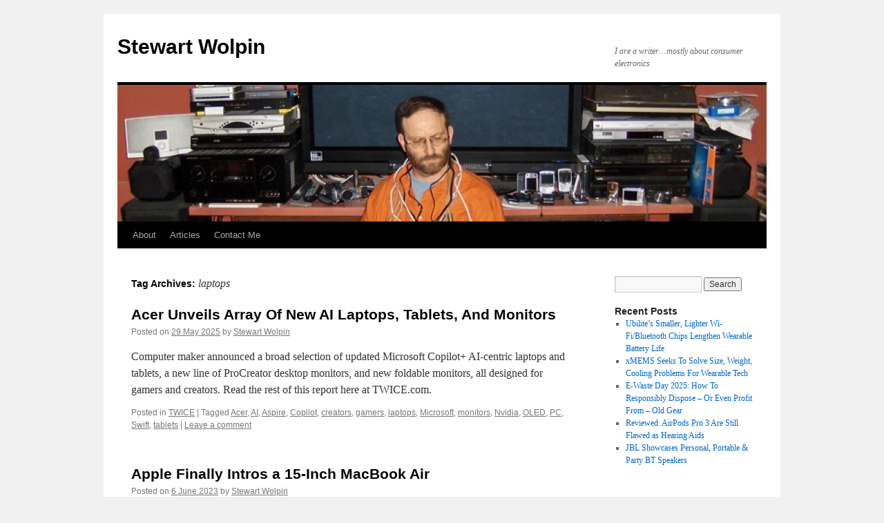

--- FILE ---
content_type: text/html; charset=UTF-8
request_url: https://stewartwolpin.com/tag/laptops/
body_size: 19615
content:
<!DOCTYPE html>
<html lang="en-US">
<head>
<meta charset="UTF-8" />
<title>
laptops | Stewart Wolpin	</title>
<link rel="profile" href="https://gmpg.org/xfn/11" />
<link rel="stylesheet" type="text/css" media="all" href="https://stewartwolpin.com/wp-content/themes/twentyten/style.css?ver=20250415" />
<link rel="pingback" href="https://stewartwolpin.com/xmlrpc.php">
<meta name='robots' content='max-image-preview:large' />
	<style>img:is([sizes="auto" i], [sizes^="auto," i]) { contain-intrinsic-size: 3000px 1500px }</style>
	<link rel="alternate" type="application/rss+xml" title="Stewart Wolpin &raquo; Feed" href="https://stewartwolpin.com/feed/" />
<link rel="alternate" type="application/rss+xml" title="Stewart Wolpin &raquo; Comments Feed" href="https://stewartwolpin.com/comments/feed/" />
<link rel="alternate" type="application/rss+xml" title="Stewart Wolpin &raquo; laptops Tag Feed" href="https://stewartwolpin.com/tag/laptops/feed/" />
<script type="text/javascript">
/* <![CDATA[ */
window._wpemojiSettings = {"baseUrl":"https:\/\/s.w.org\/images\/core\/emoji\/16.0.1\/72x72\/","ext":".png","svgUrl":"https:\/\/s.w.org\/images\/core\/emoji\/16.0.1\/svg\/","svgExt":".svg","source":{"concatemoji":"https:\/\/stewartwolpin.com\/wp-includes\/js\/wp-emoji-release.min.js?ver=6.8.3"}};
/*! This file is auto-generated */
!function(s,n){var o,i,e;function c(e){try{var t={supportTests:e,timestamp:(new Date).valueOf()};sessionStorage.setItem(o,JSON.stringify(t))}catch(e){}}function p(e,t,n){e.clearRect(0,0,e.canvas.width,e.canvas.height),e.fillText(t,0,0);var t=new Uint32Array(e.getImageData(0,0,e.canvas.width,e.canvas.height).data),a=(e.clearRect(0,0,e.canvas.width,e.canvas.height),e.fillText(n,0,0),new Uint32Array(e.getImageData(0,0,e.canvas.width,e.canvas.height).data));return t.every(function(e,t){return e===a[t]})}function u(e,t){e.clearRect(0,0,e.canvas.width,e.canvas.height),e.fillText(t,0,0);for(var n=e.getImageData(16,16,1,1),a=0;a<n.data.length;a++)if(0!==n.data[a])return!1;return!0}function f(e,t,n,a){switch(t){case"flag":return n(e,"\ud83c\udff3\ufe0f\u200d\u26a7\ufe0f","\ud83c\udff3\ufe0f\u200b\u26a7\ufe0f")?!1:!n(e,"\ud83c\udde8\ud83c\uddf6","\ud83c\udde8\u200b\ud83c\uddf6")&&!n(e,"\ud83c\udff4\udb40\udc67\udb40\udc62\udb40\udc65\udb40\udc6e\udb40\udc67\udb40\udc7f","\ud83c\udff4\u200b\udb40\udc67\u200b\udb40\udc62\u200b\udb40\udc65\u200b\udb40\udc6e\u200b\udb40\udc67\u200b\udb40\udc7f");case"emoji":return!a(e,"\ud83e\udedf")}return!1}function g(e,t,n,a){var r="undefined"!=typeof WorkerGlobalScope&&self instanceof WorkerGlobalScope?new OffscreenCanvas(300,150):s.createElement("canvas"),o=r.getContext("2d",{willReadFrequently:!0}),i=(o.textBaseline="top",o.font="600 32px Arial",{});return e.forEach(function(e){i[e]=t(o,e,n,a)}),i}function t(e){var t=s.createElement("script");t.src=e,t.defer=!0,s.head.appendChild(t)}"undefined"!=typeof Promise&&(o="wpEmojiSettingsSupports",i=["flag","emoji"],n.supports={everything:!0,everythingExceptFlag:!0},e=new Promise(function(e){s.addEventListener("DOMContentLoaded",e,{once:!0})}),new Promise(function(t){var n=function(){try{var e=JSON.parse(sessionStorage.getItem(o));if("object"==typeof e&&"number"==typeof e.timestamp&&(new Date).valueOf()<e.timestamp+604800&&"object"==typeof e.supportTests)return e.supportTests}catch(e){}return null}();if(!n){if("undefined"!=typeof Worker&&"undefined"!=typeof OffscreenCanvas&&"undefined"!=typeof URL&&URL.createObjectURL&&"undefined"!=typeof Blob)try{var e="postMessage("+g.toString()+"("+[JSON.stringify(i),f.toString(),p.toString(),u.toString()].join(",")+"));",a=new Blob([e],{type:"text/javascript"}),r=new Worker(URL.createObjectURL(a),{name:"wpTestEmojiSupports"});return void(r.onmessage=function(e){c(n=e.data),r.terminate(),t(n)})}catch(e){}c(n=g(i,f,p,u))}t(n)}).then(function(e){for(var t in e)n.supports[t]=e[t],n.supports.everything=n.supports.everything&&n.supports[t],"flag"!==t&&(n.supports.everythingExceptFlag=n.supports.everythingExceptFlag&&n.supports[t]);n.supports.everythingExceptFlag=n.supports.everythingExceptFlag&&!n.supports.flag,n.DOMReady=!1,n.readyCallback=function(){n.DOMReady=!0}}).then(function(){return e}).then(function(){var e;n.supports.everything||(n.readyCallback(),(e=n.source||{}).concatemoji?t(e.concatemoji):e.wpemoji&&e.twemoji&&(t(e.twemoji),t(e.wpemoji)))}))}((window,document),window._wpemojiSettings);
/* ]]> */
</script>
<style id='wp-emoji-styles-inline-css' type='text/css'>

	img.wp-smiley, img.emoji {
		display: inline !important;
		border: none !important;
		box-shadow: none !important;
		height: 1em !important;
		width: 1em !important;
		margin: 0 0.07em !important;
		vertical-align: -0.1em !important;
		background: none !important;
		padding: 0 !important;
	}
</style>
<link rel='stylesheet' id='wp-block-library-css' href='https://stewartwolpin.com/wp-includes/css/dist/block-library/style.min.css?ver=6.8.3' type='text/css' media='all' />
<style id='wp-block-library-theme-inline-css' type='text/css'>
.wp-block-audio :where(figcaption){color:#555;font-size:13px;text-align:center}.is-dark-theme .wp-block-audio :where(figcaption){color:#ffffffa6}.wp-block-audio{margin:0 0 1em}.wp-block-code{border:1px solid #ccc;border-radius:4px;font-family:Menlo,Consolas,monaco,monospace;padding:.8em 1em}.wp-block-embed :where(figcaption){color:#555;font-size:13px;text-align:center}.is-dark-theme .wp-block-embed :where(figcaption){color:#ffffffa6}.wp-block-embed{margin:0 0 1em}.blocks-gallery-caption{color:#555;font-size:13px;text-align:center}.is-dark-theme .blocks-gallery-caption{color:#ffffffa6}:root :where(.wp-block-image figcaption){color:#555;font-size:13px;text-align:center}.is-dark-theme :root :where(.wp-block-image figcaption){color:#ffffffa6}.wp-block-image{margin:0 0 1em}.wp-block-pullquote{border-bottom:4px solid;border-top:4px solid;color:currentColor;margin-bottom:1.75em}.wp-block-pullquote cite,.wp-block-pullquote footer,.wp-block-pullquote__citation{color:currentColor;font-size:.8125em;font-style:normal;text-transform:uppercase}.wp-block-quote{border-left:.25em solid;margin:0 0 1.75em;padding-left:1em}.wp-block-quote cite,.wp-block-quote footer{color:currentColor;font-size:.8125em;font-style:normal;position:relative}.wp-block-quote:where(.has-text-align-right){border-left:none;border-right:.25em solid;padding-left:0;padding-right:1em}.wp-block-quote:where(.has-text-align-center){border:none;padding-left:0}.wp-block-quote.is-large,.wp-block-quote.is-style-large,.wp-block-quote:where(.is-style-plain){border:none}.wp-block-search .wp-block-search__label{font-weight:700}.wp-block-search__button{border:1px solid #ccc;padding:.375em .625em}:where(.wp-block-group.has-background){padding:1.25em 2.375em}.wp-block-separator.has-css-opacity{opacity:.4}.wp-block-separator{border:none;border-bottom:2px solid;margin-left:auto;margin-right:auto}.wp-block-separator.has-alpha-channel-opacity{opacity:1}.wp-block-separator:not(.is-style-wide):not(.is-style-dots){width:100px}.wp-block-separator.has-background:not(.is-style-dots){border-bottom:none;height:1px}.wp-block-separator.has-background:not(.is-style-wide):not(.is-style-dots){height:2px}.wp-block-table{margin:0 0 1em}.wp-block-table td,.wp-block-table th{word-break:normal}.wp-block-table :where(figcaption){color:#555;font-size:13px;text-align:center}.is-dark-theme .wp-block-table :where(figcaption){color:#ffffffa6}.wp-block-video :where(figcaption){color:#555;font-size:13px;text-align:center}.is-dark-theme .wp-block-video :where(figcaption){color:#ffffffa6}.wp-block-video{margin:0 0 1em}:root :where(.wp-block-template-part.has-background){margin-bottom:0;margin-top:0;padding:1.25em 2.375em}
</style>
<style id='classic-theme-styles-inline-css' type='text/css'>
/*! This file is auto-generated */
.wp-block-button__link{color:#fff;background-color:#32373c;border-radius:9999px;box-shadow:none;text-decoration:none;padding:calc(.667em + 2px) calc(1.333em + 2px);font-size:1.125em}.wp-block-file__button{background:#32373c;color:#fff;text-decoration:none}
</style>
<link rel='stylesheet' id='quads-style-css-css' href='https://stewartwolpin.com/wp-content/plugins/quick-adsense-reloaded/includes/gutenberg/dist/blocks.style.build.css?ver=2.0.98.1' type='text/css' media='all' />
<style id='global-styles-inline-css' type='text/css'>
:root{--wp--preset--aspect-ratio--square: 1;--wp--preset--aspect-ratio--4-3: 4/3;--wp--preset--aspect-ratio--3-4: 3/4;--wp--preset--aspect-ratio--3-2: 3/2;--wp--preset--aspect-ratio--2-3: 2/3;--wp--preset--aspect-ratio--16-9: 16/9;--wp--preset--aspect-ratio--9-16: 9/16;--wp--preset--color--black: #000;--wp--preset--color--cyan-bluish-gray: #abb8c3;--wp--preset--color--white: #fff;--wp--preset--color--pale-pink: #f78da7;--wp--preset--color--vivid-red: #cf2e2e;--wp--preset--color--luminous-vivid-orange: #ff6900;--wp--preset--color--luminous-vivid-amber: #fcb900;--wp--preset--color--light-green-cyan: #7bdcb5;--wp--preset--color--vivid-green-cyan: #00d084;--wp--preset--color--pale-cyan-blue: #8ed1fc;--wp--preset--color--vivid-cyan-blue: #0693e3;--wp--preset--color--vivid-purple: #9b51e0;--wp--preset--color--blue: #0066cc;--wp--preset--color--medium-gray: #666;--wp--preset--color--light-gray: #f1f1f1;--wp--preset--gradient--vivid-cyan-blue-to-vivid-purple: linear-gradient(135deg,rgba(6,147,227,1) 0%,rgb(155,81,224) 100%);--wp--preset--gradient--light-green-cyan-to-vivid-green-cyan: linear-gradient(135deg,rgb(122,220,180) 0%,rgb(0,208,130) 100%);--wp--preset--gradient--luminous-vivid-amber-to-luminous-vivid-orange: linear-gradient(135deg,rgba(252,185,0,1) 0%,rgba(255,105,0,1) 100%);--wp--preset--gradient--luminous-vivid-orange-to-vivid-red: linear-gradient(135deg,rgba(255,105,0,1) 0%,rgb(207,46,46) 100%);--wp--preset--gradient--very-light-gray-to-cyan-bluish-gray: linear-gradient(135deg,rgb(238,238,238) 0%,rgb(169,184,195) 100%);--wp--preset--gradient--cool-to-warm-spectrum: linear-gradient(135deg,rgb(74,234,220) 0%,rgb(151,120,209) 20%,rgb(207,42,186) 40%,rgb(238,44,130) 60%,rgb(251,105,98) 80%,rgb(254,248,76) 100%);--wp--preset--gradient--blush-light-purple: linear-gradient(135deg,rgb(255,206,236) 0%,rgb(152,150,240) 100%);--wp--preset--gradient--blush-bordeaux: linear-gradient(135deg,rgb(254,205,165) 0%,rgb(254,45,45) 50%,rgb(107,0,62) 100%);--wp--preset--gradient--luminous-dusk: linear-gradient(135deg,rgb(255,203,112) 0%,rgb(199,81,192) 50%,rgb(65,88,208) 100%);--wp--preset--gradient--pale-ocean: linear-gradient(135deg,rgb(255,245,203) 0%,rgb(182,227,212) 50%,rgb(51,167,181) 100%);--wp--preset--gradient--electric-grass: linear-gradient(135deg,rgb(202,248,128) 0%,rgb(113,206,126) 100%);--wp--preset--gradient--midnight: linear-gradient(135deg,rgb(2,3,129) 0%,rgb(40,116,252) 100%);--wp--preset--font-size--small: 13px;--wp--preset--font-size--medium: 20px;--wp--preset--font-size--large: 36px;--wp--preset--font-size--x-large: 42px;--wp--preset--spacing--20: 0.44rem;--wp--preset--spacing--30: 0.67rem;--wp--preset--spacing--40: 1rem;--wp--preset--spacing--50: 1.5rem;--wp--preset--spacing--60: 2.25rem;--wp--preset--spacing--70: 3.38rem;--wp--preset--spacing--80: 5.06rem;--wp--preset--shadow--natural: 6px 6px 9px rgba(0, 0, 0, 0.2);--wp--preset--shadow--deep: 12px 12px 50px rgba(0, 0, 0, 0.4);--wp--preset--shadow--sharp: 6px 6px 0px rgba(0, 0, 0, 0.2);--wp--preset--shadow--outlined: 6px 6px 0px -3px rgba(255, 255, 255, 1), 6px 6px rgba(0, 0, 0, 1);--wp--preset--shadow--crisp: 6px 6px 0px rgba(0, 0, 0, 1);}:where(.is-layout-flex){gap: 0.5em;}:where(.is-layout-grid){gap: 0.5em;}body .is-layout-flex{display: flex;}.is-layout-flex{flex-wrap: wrap;align-items: center;}.is-layout-flex > :is(*, div){margin: 0;}body .is-layout-grid{display: grid;}.is-layout-grid > :is(*, div){margin: 0;}:where(.wp-block-columns.is-layout-flex){gap: 2em;}:where(.wp-block-columns.is-layout-grid){gap: 2em;}:where(.wp-block-post-template.is-layout-flex){gap: 1.25em;}:where(.wp-block-post-template.is-layout-grid){gap: 1.25em;}.has-black-color{color: var(--wp--preset--color--black) !important;}.has-cyan-bluish-gray-color{color: var(--wp--preset--color--cyan-bluish-gray) !important;}.has-white-color{color: var(--wp--preset--color--white) !important;}.has-pale-pink-color{color: var(--wp--preset--color--pale-pink) !important;}.has-vivid-red-color{color: var(--wp--preset--color--vivid-red) !important;}.has-luminous-vivid-orange-color{color: var(--wp--preset--color--luminous-vivid-orange) !important;}.has-luminous-vivid-amber-color{color: var(--wp--preset--color--luminous-vivid-amber) !important;}.has-light-green-cyan-color{color: var(--wp--preset--color--light-green-cyan) !important;}.has-vivid-green-cyan-color{color: var(--wp--preset--color--vivid-green-cyan) !important;}.has-pale-cyan-blue-color{color: var(--wp--preset--color--pale-cyan-blue) !important;}.has-vivid-cyan-blue-color{color: var(--wp--preset--color--vivid-cyan-blue) !important;}.has-vivid-purple-color{color: var(--wp--preset--color--vivid-purple) !important;}.has-black-background-color{background-color: var(--wp--preset--color--black) !important;}.has-cyan-bluish-gray-background-color{background-color: var(--wp--preset--color--cyan-bluish-gray) !important;}.has-white-background-color{background-color: var(--wp--preset--color--white) !important;}.has-pale-pink-background-color{background-color: var(--wp--preset--color--pale-pink) !important;}.has-vivid-red-background-color{background-color: var(--wp--preset--color--vivid-red) !important;}.has-luminous-vivid-orange-background-color{background-color: var(--wp--preset--color--luminous-vivid-orange) !important;}.has-luminous-vivid-amber-background-color{background-color: var(--wp--preset--color--luminous-vivid-amber) !important;}.has-light-green-cyan-background-color{background-color: var(--wp--preset--color--light-green-cyan) !important;}.has-vivid-green-cyan-background-color{background-color: var(--wp--preset--color--vivid-green-cyan) !important;}.has-pale-cyan-blue-background-color{background-color: var(--wp--preset--color--pale-cyan-blue) !important;}.has-vivid-cyan-blue-background-color{background-color: var(--wp--preset--color--vivid-cyan-blue) !important;}.has-vivid-purple-background-color{background-color: var(--wp--preset--color--vivid-purple) !important;}.has-black-border-color{border-color: var(--wp--preset--color--black) !important;}.has-cyan-bluish-gray-border-color{border-color: var(--wp--preset--color--cyan-bluish-gray) !important;}.has-white-border-color{border-color: var(--wp--preset--color--white) !important;}.has-pale-pink-border-color{border-color: var(--wp--preset--color--pale-pink) !important;}.has-vivid-red-border-color{border-color: var(--wp--preset--color--vivid-red) !important;}.has-luminous-vivid-orange-border-color{border-color: var(--wp--preset--color--luminous-vivid-orange) !important;}.has-luminous-vivid-amber-border-color{border-color: var(--wp--preset--color--luminous-vivid-amber) !important;}.has-light-green-cyan-border-color{border-color: var(--wp--preset--color--light-green-cyan) !important;}.has-vivid-green-cyan-border-color{border-color: var(--wp--preset--color--vivid-green-cyan) !important;}.has-pale-cyan-blue-border-color{border-color: var(--wp--preset--color--pale-cyan-blue) !important;}.has-vivid-cyan-blue-border-color{border-color: var(--wp--preset--color--vivid-cyan-blue) !important;}.has-vivid-purple-border-color{border-color: var(--wp--preset--color--vivid-purple) !important;}.has-vivid-cyan-blue-to-vivid-purple-gradient-background{background: var(--wp--preset--gradient--vivid-cyan-blue-to-vivid-purple) !important;}.has-light-green-cyan-to-vivid-green-cyan-gradient-background{background: var(--wp--preset--gradient--light-green-cyan-to-vivid-green-cyan) !important;}.has-luminous-vivid-amber-to-luminous-vivid-orange-gradient-background{background: var(--wp--preset--gradient--luminous-vivid-amber-to-luminous-vivid-orange) !important;}.has-luminous-vivid-orange-to-vivid-red-gradient-background{background: var(--wp--preset--gradient--luminous-vivid-orange-to-vivid-red) !important;}.has-very-light-gray-to-cyan-bluish-gray-gradient-background{background: var(--wp--preset--gradient--very-light-gray-to-cyan-bluish-gray) !important;}.has-cool-to-warm-spectrum-gradient-background{background: var(--wp--preset--gradient--cool-to-warm-spectrum) !important;}.has-blush-light-purple-gradient-background{background: var(--wp--preset--gradient--blush-light-purple) !important;}.has-blush-bordeaux-gradient-background{background: var(--wp--preset--gradient--blush-bordeaux) !important;}.has-luminous-dusk-gradient-background{background: var(--wp--preset--gradient--luminous-dusk) !important;}.has-pale-ocean-gradient-background{background: var(--wp--preset--gradient--pale-ocean) !important;}.has-electric-grass-gradient-background{background: var(--wp--preset--gradient--electric-grass) !important;}.has-midnight-gradient-background{background: var(--wp--preset--gradient--midnight) !important;}.has-small-font-size{font-size: var(--wp--preset--font-size--small) !important;}.has-medium-font-size{font-size: var(--wp--preset--font-size--medium) !important;}.has-large-font-size{font-size: var(--wp--preset--font-size--large) !important;}.has-x-large-font-size{font-size: var(--wp--preset--font-size--x-large) !important;}
:where(.wp-block-post-template.is-layout-flex){gap: 1.25em;}:where(.wp-block-post-template.is-layout-grid){gap: 1.25em;}
:where(.wp-block-columns.is-layout-flex){gap: 2em;}:where(.wp-block-columns.is-layout-grid){gap: 2em;}
:root :where(.wp-block-pullquote){font-size: 1.5em;line-height: 1.6;}
</style>
<link rel='stylesheet' id='contact-form-7-css' href='https://stewartwolpin.com/wp-content/plugins/contact-form-7/includes/css/styles.css?ver=6.1.4' type='text/css' media='all' />
<link rel='stylesheet' id='SFSImainCss-css' href='https://stewartwolpin.com/wp-content/plugins/ultimate-social-media-icons/css/sfsi-style.css?ver=2.9.6' type='text/css' media='all' />
<link rel='stylesheet' id='twentyten-block-style-css' href='https://stewartwolpin.com/wp-content/themes/twentyten/blocks.css?ver=20250220' type='text/css' media='all' />
<style id='quads-styles-inline-css' type='text/css'>

    .quads-location ins.adsbygoogle {
        background: transparent !important;
    }.quads-location .quads_rotator_img{ opacity:1 !important;}
    .quads.quads_ad_container { display: grid; grid-template-columns: auto; grid-gap: 10px; padding: 10px; }
    .grid_image{animation: fadeIn 0.5s;-webkit-animation: fadeIn 0.5s;-moz-animation: fadeIn 0.5s;
        -o-animation: fadeIn 0.5s;-ms-animation: fadeIn 0.5s;}
    .quads-ad-label { font-size: 12px; text-align: center; color: #333;}
    .quads_click_impression { display: none;} .quads-location, .quads-ads-space{max-width:100%;} @media only screen and (max-width: 480px) { .quads-ads-space, .penci-builder-element .quads-ads-space{max-width:340px;}}
</style>
<script type="text/javascript" src="https://stewartwolpin.com/wp-includes/js/jquery/jquery.min.js?ver=3.7.1" id="jquery-core-js"></script>
<script type="text/javascript" src="https://stewartwolpin.com/wp-includes/js/jquery/jquery-migrate.min.js?ver=3.4.1" id="jquery-migrate-js"></script>
<link rel="https://api.w.org/" href="https://stewartwolpin.com/wp-json/" /><link rel="alternate" title="JSON" type="application/json" href="https://stewartwolpin.com/wp-json/wp/v2/tags/202" /><link rel="EditURI" type="application/rsd+xml" title="RSD" href="https://stewartwolpin.com/xmlrpc.php?rsd" />
<meta name="generator" content="WordPress 6.8.3" />
<meta name="follow.[base64]" content="U9uHstcwGanqwSzdJFGA"/><script src="//pagead2.googlesyndication.com/pagead/js/adsbygoogle.js"></script><script>document.cookie = 'quads_browser_width='+screen.width;</script><link rel="me" href="https://twitter.com/stewartwolpin" /><meta name="twitter:widgets:link-color" content="#000000" /><meta name="twitter:widgets:border-color" content="#000000" /><meta name="twitter:partner" content="tfwp" />
<meta name="twitter:card" content="summary" /><meta name="twitter:title" content="Tag: laptops" /><meta name="twitter:site" content="@stewartwolpin" />
</head>

<body class="archive tag tag-laptops tag-202 wp-theme-twentyten sfsi_actvite_theme_default">
<div id="wrapper" class="hfeed">
		<a href="#content" class="screen-reader-text skip-link">Skip to content</a>
	<div id="header">
		<div id="masthead">
			<div id="branding" role="banner">
								<div id="site-title">
					<span>
											<a href="https://stewartwolpin.com/" rel="home" >Stewart Wolpin</a>
					</span>
				</div>
				<div id="site-description">I are a writer&#8230;mostly about consumer electronics</div>

				<img src="https://stewartwolpin.com/wp-content/uploads/2010/07/cropped-website-image1.jpg" width="940" height="198" alt="Stewart Wolpin" srcset="https://stewartwolpin.com/wp-content/uploads/2010/07/cropped-website-image1.jpg 940w, https://stewartwolpin.com/wp-content/uploads/2010/07/cropped-website-image1-300x63.jpg 300w" sizes="(max-width: 940px) 100vw, 940px" decoding="async" fetchpriority="high" />			</div><!-- #branding -->

			<div id="access" role="navigation">
				<div class="menu-header"><ul id="menu-main-menu" class="menu"><li id="menu-item-66" class="menu-item menu-item-type-post_type menu-item-object-page menu-item-66"><a href="https://stewartwolpin.com/about/">About</a></li>
<li id="menu-item-69" class="menu-item menu-item-type-post_type menu-item-object-page menu-item-69"><a href="https://stewartwolpin.com/writing/">Articles</a></li>
<li id="menu-item-61" class="menu-item menu-item-type-post_type menu-item-object-page menu-item-61"><a href="https://stewartwolpin.com/contact-me/">Contact Me</a></li>
</ul></div>			</div><!-- #access -->
		</div><!-- #masthead -->
	</div><!-- #header -->

	<div id="main">

		<div id="container">
			<div id="content" role="main">

				<h1 class="page-title">
				Tag Archives: <span>laptops</span>				</h1>

				



	
			<div id="post-2582" class="post-2582 post type-post status-publish format-standard hentry category-twice tag-acer tag-ai tag-aspire tag-copilot tag-creators tag-gamers tag-laptops tag-microsoft tag-monitors tag-nvidia tag-oled tag-pc tag-swift tag-tablets">
			<h2 class="entry-title"><a href="https://stewartwolpin.com/acer-unveils-array-of-new-ai-laptops-tablets-and-monitors/" rel="bookmark">Acer Unveils Array Of New AI Laptops, Tablets, And Monitors</a></h2>

			<div class="entry-meta">
				<span class="meta-prep meta-prep-author">Posted on</span> <a href="https://stewartwolpin.com/acer-unveils-array-of-new-ai-laptops-tablets-and-monitors/" title="3:43 pm" rel="bookmark"><span class="entry-date">29 May 2025</span></a> <span class="meta-sep">by</span> <span class="author vcard"><a class="url fn n" href="https://stewartwolpin.com/author/stewartwolpin/" title="View all posts by Stewart Wolpin">Stewart Wolpin</a></span>			</div><!-- .entry-meta -->

					<div class="entry-summary">
				<p>Computer maker announced a broad selection of updated Microsoft Copilot+ AI-centric laptops and tablets, a new line of ProCreator desktop monitors, and new foldable monitors, all designed for gamers and creators. Read the rest of this report here at TWICE.com.</p>
			</div><!-- .entry-summary -->
	
			<div class="entry-utility">
									<span class="cat-links">
						<span class="entry-utility-prep entry-utility-prep-cat-links">Posted in</span> <a href="https://stewartwolpin.com/category/twice/" rel="category tag">TWICE</a>					</span>
					<span class="meta-sep">|</span>
				
								<span class="tag-links">
					<span class="entry-utility-prep entry-utility-prep-tag-links">Tagged</span> <a href="https://stewartwolpin.com/tag/acer/" rel="tag">Acer</a>, <a href="https://stewartwolpin.com/tag/ai/" rel="tag">AI</a>, <a href="https://stewartwolpin.com/tag/aspire/" rel="tag">Aspire</a>, <a href="https://stewartwolpin.com/tag/copilot/" rel="tag">Copilot</a>, <a href="https://stewartwolpin.com/tag/creators/" rel="tag">creators</a>, <a href="https://stewartwolpin.com/tag/gamers/" rel="tag">gamers</a>, <a href="https://stewartwolpin.com/tag/laptops/" rel="tag">laptops</a>, <a href="https://stewartwolpin.com/tag/microsoft/" rel="tag">Microsoft</a>, <a href="https://stewartwolpin.com/tag/monitors/" rel="tag">monitors</a>, <a href="https://stewartwolpin.com/tag/nvidia/" rel="tag">Nvidia</a>, <a href="https://stewartwolpin.com/tag/oled/" rel="tag">OLED</a>, <a href="https://stewartwolpin.com/tag/pc/" rel="tag">PC</a>, <a href="https://stewartwolpin.com/tag/swift/" rel="tag">Swift</a>, <a href="https://stewartwolpin.com/tag/tablets/" rel="tag">tablets</a>				</span>
				<span class="meta-sep">|</span>
				
				<span class="comments-link"><a href="https://stewartwolpin.com/acer-unveils-array-of-new-ai-laptops-tablets-and-monitors/#respond">Leave a comment</a></span>

							</div><!-- .entry-utility -->
		</div><!-- #post-2582 -->

		
	

	
			<div id="post-2264" class="post-2264 post type-post status-publish format-standard hentry category-apple category-techlicious tag-apple tag-laptops tag-macbook-air tag-macos">
			<h2 class="entry-title"><a href="https://stewartwolpin.com/apple-finally-intros-a-15-inch-macbook-air/" rel="bookmark">Apple Finally Intros a 15-Inch MacBook Air</a></h2>

			<div class="entry-meta">
				<span class="meta-prep meta-prep-author">Posted on</span> <a href="https://stewartwolpin.com/apple-finally-intros-a-15-inch-macbook-air/" title="2:59 am" rel="bookmark"><span class="entry-date">6 June 2023</span></a> <span class="meta-sep">by</span> <span class="author vcard"><a class="url fn n" href="https://stewartwolpin.com/author/stewartwolpin/" title="View all posts by Stewart Wolpin">Stewart Wolpin</a></span>			</div><!-- .entry-meta -->

					<div class="entry-summary">
				<p>Young people overwhelmingly own Apple iPhones. According to Statistica, 58% of 18- to 34-year-olds own iPhones, and, according to Piper Sandler, a whopping 87% of GenZers own iPhones. But if anyone in these age groups wanted to buy a reasonably &hellip; <a href="https://stewartwolpin.com/apple-finally-intros-a-15-inch-macbook-air/">Continue reading <span class="meta-nav">&rarr;</span></a></p>
			</div><!-- .entry-summary -->
	
			<div class="entry-utility">
									<span class="cat-links">
						<span class="entry-utility-prep entry-utility-prep-cat-links">Posted in</span> <a href="https://stewartwolpin.com/category/apple/" rel="category tag">Apple</a>, <a href="https://stewartwolpin.com/category/techlicious/" rel="category tag">Techlicious</a>					</span>
					<span class="meta-sep">|</span>
				
								<span class="tag-links">
					<span class="entry-utility-prep entry-utility-prep-tag-links">Tagged</span> <a href="https://stewartwolpin.com/tag/apple/" rel="tag">Apple</a>, <a href="https://stewartwolpin.com/tag/laptops/" rel="tag">laptops</a>, <a href="https://stewartwolpin.com/tag/macbook-air/" rel="tag">MacBook Air</a>, <a href="https://stewartwolpin.com/tag/macos/" rel="tag">MacOS</a>				</span>
				<span class="meta-sep">|</span>
				
				<span class="comments-link"><a href="https://stewartwolpin.com/apple-finally-intros-a-15-inch-macbook-air/#respond">Leave a comment</a></span>

							</div><!-- .entry-utility -->
		</div><!-- #post-2264 -->

		
	

	
			<div id="post-2040" class="post-2040 post type-post status-publish format-standard hentry category-apple category-cellsmartphones category-internet-social-media tag-acer tag-chrome tag-dell tag-fcc tag-hp tag-laptops tag-lenovo tag-m1 tag-macos tag-robocalls tag-starlink tag-usb-c">
			<h2 class="entry-title"><a href="https://stewartwolpin.com/smarttechcheck-podcast-fcc-robocall-crackdown-starlink-best-notebook-brands-device-ports/" rel="bookmark">SmartTechCheck Podcast FCC robocall crackdown, Starlink, best notebook brands, device ports</a></h2>

			<div class="entry-meta">
				<span class="meta-prep meta-prep-author">Posted on</span> <a href="https://stewartwolpin.com/smarttechcheck-podcast-fcc-robocall-crackdown-starlink-best-notebook-brands-device-ports/" title="10:14 pm" rel="bookmark"><span class="entry-date">4 August 2022</span></a> <span class="meta-sep">by</span> <span class="author vcard"><a class="url fn n" href="https://stewartwolpin.com/author/stewartwolpin/" title="View all posts by Stewart Wolpin">Stewart Wolpin</a></span>			</div><!-- .entry-meta -->

					<div class="entry-summary">
				<p>Mark Vena hosts this energetic podcast with myself and fellow tech journalists Rob Pegoraro and John Quain as we take on the FCC&#8217;s crackdown on car warranty robocalls, Starlink, a potential U.S. government directive on smartphone port standards, and the &hellip; <a href="https://stewartwolpin.com/smarttechcheck-podcast-fcc-robocall-crackdown-starlink-best-notebook-brands-device-ports/">Continue reading <span class="meta-nav">&rarr;</span></a></p>
			</div><!-- .entry-summary -->
	
			<div class="entry-utility">
									<span class="cat-links">
						<span class="entry-utility-prep entry-utility-prep-cat-links">Posted in</span> <a href="https://stewartwolpin.com/category/apple/" rel="category tag">Apple</a>, <a href="https://stewartwolpin.com/category/cellsmartphones/" rel="category tag">cell/smartphones</a>, <a href="https://stewartwolpin.com/category/internet-social-media/" rel="category tag">Internet/Social Media</a>					</span>
					<span class="meta-sep">|</span>
				
								<span class="tag-links">
					<span class="entry-utility-prep entry-utility-prep-tag-links">Tagged</span> <a href="https://stewartwolpin.com/tag/acer/" rel="tag">Acer</a>, <a href="https://stewartwolpin.com/tag/chrome/" rel="tag">Chrome</a>, <a href="https://stewartwolpin.com/tag/dell/" rel="tag">Dell</a>, <a href="https://stewartwolpin.com/tag/fcc/" rel="tag">FCC</a>, <a href="https://stewartwolpin.com/tag/hp/" rel="tag">HP</a>, <a href="https://stewartwolpin.com/tag/laptops/" rel="tag">laptops</a>, <a href="https://stewartwolpin.com/tag/lenovo/" rel="tag">Lenovo</a>, <a href="https://stewartwolpin.com/tag/m1/" rel="tag">M1</a>, <a href="https://stewartwolpin.com/tag/macos/" rel="tag">MacOS</a>, <a href="https://stewartwolpin.com/tag/robocalls/" rel="tag">robocalls</a>, <a href="https://stewartwolpin.com/tag/starlink/" rel="tag">Starlink</a>, <a href="https://stewartwolpin.com/tag/usb-c/" rel="tag">USB-C</a>				</span>
				<span class="meta-sep">|</span>
				
				<span class="comments-link"><a href="https://stewartwolpin.com/smarttechcheck-podcast-fcc-robocall-crackdown-starlink-best-notebook-brands-device-ports/#respond">Leave a comment</a></span>

							</div><!-- .entry-utility -->
		</div><!-- #post-2040 -->

		
	

	
			<div id="post-2046" class="post-2046 post type-post status-publish format-standard hentry category-home-office category-twice tag-acer tag-back-to-school-2 tag-chrome tag-cta tag-idc tag-laptops tag-lenovo tag-new-age tag-strategy-analytics">
			<h2 class="entry-title"><a href="https://stewartwolpin.com/back-to-school-2022-what-gear-will-students-be-buying/" rel="bookmark">Back-To-School 2022: What Gear Will Students Be Buying?</a></h2>

			<div class="entry-meta">
				<span class="meta-prep meta-prep-author">Posted on</span> <a href="https://stewartwolpin.com/back-to-school-2022-what-gear-will-students-be-buying/" title="10:30 pm" rel="bookmark"><span class="entry-date">1 August 2022</span></a> <span class="meta-sep">by</span> <span class="author vcard"><a class="url fn n" href="https://stewartwolpin.com/author/stewartwolpin/" title="View all posts by Stewart Wolpin">Stewart Wolpin</a></span>			</div><!-- .entry-meta -->

					<div class="entry-summary">
				<p>Will college-bound students be buying new PCs? Will supply chain or inflation concerns dampen inventories or demand? What other back-to-school gear will be hot this season? Read the rest of this report here at TWICE.com.</p>
			</div><!-- .entry-summary -->
	
			<div class="entry-utility">
									<span class="cat-links">
						<span class="entry-utility-prep entry-utility-prep-cat-links">Posted in</span> <a href="https://stewartwolpin.com/category/home-office/" rel="category tag">home office</a>, <a href="https://stewartwolpin.com/category/twice/" rel="category tag">TWICE</a>					</span>
					<span class="meta-sep">|</span>
				
								<span class="tag-links">
					<span class="entry-utility-prep entry-utility-prep-tag-links">Tagged</span> <a href="https://stewartwolpin.com/tag/acer/" rel="tag">Acer</a>, <a href="https://stewartwolpin.com/tag/back-to-school-2/" rel="tag">back to school</a>, <a href="https://stewartwolpin.com/tag/chrome/" rel="tag">Chrome</a>, <a href="https://stewartwolpin.com/tag/cta/" rel="tag">CTA</a>, <a href="https://stewartwolpin.com/tag/idc/" rel="tag">IDC</a>, <a href="https://stewartwolpin.com/tag/laptops/" rel="tag">laptops</a>, <a href="https://stewartwolpin.com/tag/lenovo/" rel="tag">Lenovo</a>, <a href="https://stewartwolpin.com/tag/new-age/" rel="tag">New Age</a>, <a href="https://stewartwolpin.com/tag/strategy-analytics/" rel="tag">Strategy Analytics</a>				</span>
				<span class="meta-sep">|</span>
				
				<span class="comments-link"><a href="https://stewartwolpin.com/back-to-school-2022-what-gear-will-students-be-buying/#respond">Leave a comment</a></span>

							</div><!-- .entry-utility -->
		</div><!-- #post-2046 -->

		
	

	
			<div id="post-2043" class="post-2043 post type-post status-publish format-standard hentry category-cellsmartphones category-home-office category-smart-home tag-amazon tag-boom tag-desktop-pcs tag-foldable tag-galaxy-flip tag-galaxy-fold tag-laptops tag-privacy tag-ring tag-samsung tag-smartphones tag-supersonic">
			<h2 class="entry-title"><a href="https://stewartwolpin.com/smarttechcheck-podcast-ring-privacy-diy-pc-upgrades-samsung-foldable-phones-boom-supersonic/" rel="bookmark">SmartTechCheck Podcast Ring privacy, DIY PC upgrades, Samsung foldable phones, Boom Supersonic</a></h2>

			<div class="entry-meta">
				<span class="meta-prep meta-prep-author">Posted on</span> <a href="https://stewartwolpin.com/smarttechcheck-podcast-ring-privacy-diy-pc-upgrades-samsung-foldable-phones-boom-supersonic/" title="10:20 pm" rel="bookmark"><span class="entry-date">22 July 2022</span></a> <span class="meta-sep">by</span> <span class="author vcard"><a class="url fn n" href="https://stewartwolpin.com/author/stewartwolpin/" title="View all posts by Stewart Wolpin">Stewart Wolpin</a></span>			</div><!-- .entry-meta -->

					<div class="entry-summary">
				<p>Mark Vena hosts myself and fellow tech journalist Rob Pegoraro as we discuss Ring&#8217;s video privacy, performing DIY upgrades to your PC, growing foldable smartphone shipments and the Boom supersonic plane design.</p>
			</div><!-- .entry-summary -->
	
			<div class="entry-utility">
									<span class="cat-links">
						<span class="entry-utility-prep entry-utility-prep-cat-links">Posted in</span> <a href="https://stewartwolpin.com/category/cellsmartphones/" rel="category tag">cell/smartphones</a>, <a href="https://stewartwolpin.com/category/home-office/" rel="category tag">home office</a>, <a href="https://stewartwolpin.com/category/smart-home/" rel="category tag">smart home</a>					</span>
					<span class="meta-sep">|</span>
				
								<span class="tag-links">
					<span class="entry-utility-prep entry-utility-prep-tag-links">Tagged</span> <a href="https://stewartwolpin.com/tag/amazon/" rel="tag">Amazon</a>, <a href="https://stewartwolpin.com/tag/boom/" rel="tag">Boom</a>, <a href="https://stewartwolpin.com/tag/desktop-pcs/" rel="tag">desktop PCs</a>, <a href="https://stewartwolpin.com/tag/foldable/" rel="tag">foldable</a>, <a href="https://stewartwolpin.com/tag/galaxy-flip/" rel="tag">Galaxy Flip</a>, <a href="https://stewartwolpin.com/tag/galaxy-fold/" rel="tag">Galaxy Fold</a>, <a href="https://stewartwolpin.com/tag/laptops/" rel="tag">laptops</a>, <a href="https://stewartwolpin.com/tag/privacy/" rel="tag">privacy</a>, <a href="https://stewartwolpin.com/tag/ring/" rel="tag">Ring</a>, <a href="https://stewartwolpin.com/tag/samsung/" rel="tag">Samsung</a>, <a href="https://stewartwolpin.com/tag/smartphones/" rel="tag">smartphones</a>, <a href="https://stewartwolpin.com/tag/supersonic/" rel="tag">supersonic</a>				</span>
				<span class="meta-sep">|</span>
				
				<span class="comments-link"><a href="https://stewartwolpin.com/smarttechcheck-podcast-ring-privacy-diy-pc-upgrades-samsung-foldable-phones-boom-supersonic/#respond">Leave a comment</a></span>

							</div><!-- .entry-utility -->
		</div><!-- #post-2043 -->

		
	

	
			<div id="post-1016" class="post-1016 post type-post status-publish format-standard hentry category-apple category-cellsmartphones category-headphones category-home-office category-ifa category-music-playersspeakers category-smart-home category-tv4kuhd8k tag-alexa tag-amazon tag-appliances tag-bluetooth tag-digital-camera tag-google-assistant tag-ifa tag-kuerig tag-laptops tag-lg tag-marshall tag-polaroid tag-robots tag-sony tag-tcl tag-vr tag-wi-fi tag-yogurt">
			<h2 class="entry-title"><a href="https://stewartwolpin.com/13-products-we-want-from-ifa-2018/" rel="bookmark">13 Products We Want from IFA 2018</a></h2>

			<div class="entry-meta">
				<span class="meta-prep meta-prep-author">Posted on</span> <a href="https://stewartwolpin.com/13-products-we-want-from-ifa-2018/" title="4:38 pm" rel="bookmark"><span class="entry-date">6 September 2018</span></a> <span class="meta-sep">by</span> <span class="author vcard"><a class="url fn n" href="https://stewartwolpin.com/author/stewartwolpin/" title="View all posts by Stewart Wolpin">Stewart Wolpin</a></span>			</div><!-- .entry-meta -->

					<div class="entry-summary">
				<p>My favorite products from this year&#8217;s IFA show in Berlin, which you can read here on Techlicious.</p>
			</div><!-- .entry-summary -->
	
			<div class="entry-utility">
									<span class="cat-links">
						<span class="entry-utility-prep entry-utility-prep-cat-links">Posted in</span> <a href="https://stewartwolpin.com/category/apple/" rel="category tag">Apple</a>, <a href="https://stewartwolpin.com/category/cellsmartphones/" rel="category tag">cell/smartphones</a>, <a href="https://stewartwolpin.com/category/headphones/" rel="category tag">ear/headphones</a>, <a href="https://stewartwolpin.com/category/home-office/" rel="category tag">home office</a>, <a href="https://stewartwolpin.com/category/ifa/" rel="category tag">IFA</a>, <a href="https://stewartwolpin.com/category/music-playersspeakers/" rel="category tag">music players/speakers</a>, <a href="https://stewartwolpin.com/category/smart-home/" rel="category tag">smart home</a>, <a href="https://stewartwolpin.com/category/tv4kuhd8k/" rel="category tag">TV/4K/UHD/8K</a>					</span>
					<span class="meta-sep">|</span>
				
								<span class="tag-links">
					<span class="entry-utility-prep entry-utility-prep-tag-links">Tagged</span> <a href="https://stewartwolpin.com/tag/alexa/" rel="tag">Alexa</a>, <a href="https://stewartwolpin.com/tag/amazon/" rel="tag">Amazon</a>, <a href="https://stewartwolpin.com/tag/appliances/" rel="tag">appliances</a>, <a href="https://stewartwolpin.com/tag/bluetooth/" rel="tag">Bluetooth</a>, <a href="https://stewartwolpin.com/tag/digital-camera/" rel="tag">digital camera</a>, <a href="https://stewartwolpin.com/tag/google-assistant/" rel="tag">Google Assistant</a>, <a href="https://stewartwolpin.com/tag/ifa/" rel="tag">IFA</a>, <a href="https://stewartwolpin.com/tag/kuerig/" rel="tag">Kuerig</a>, <a href="https://stewartwolpin.com/tag/laptops/" rel="tag">laptops</a>, <a href="https://stewartwolpin.com/tag/lg/" rel="tag">LG</a>, <a href="https://stewartwolpin.com/tag/marshall/" rel="tag">Marshall</a>, <a href="https://stewartwolpin.com/tag/polaroid/" rel="tag">Polaroid</a>, <a href="https://stewartwolpin.com/tag/robots/" rel="tag">robots</a>, <a href="https://stewartwolpin.com/tag/sony/" rel="tag">Sony</a>, <a href="https://stewartwolpin.com/tag/tcl/" rel="tag">TCL</a>, <a href="https://stewartwolpin.com/tag/vr/" rel="tag">VR</a>, <a href="https://stewartwolpin.com/tag/wi-fi/" rel="tag">Wi-Fi</a>, <a href="https://stewartwolpin.com/tag/yogurt/" rel="tag">yogurt</a>				</span>
				<span class="meta-sep">|</span>
				
				<span class="comments-link"><a href="https://stewartwolpin.com/13-products-we-want-from-ifa-2018/#respond">Leave a comment</a></span>

							</div><!-- .entry-utility -->
		</div><!-- #post-1016 -->

		
	

	
			<div id="post-1042" class="post-1042 post type-post status-publish format-standard hentry category-cellsmartphones category-headphones category-home-office category-ifa category-music-playersspeakers category-smart-home category-tv4kuhd8k category-twice category-vr-ar tag-8k tag-acer tag-appliances tag-bluetooth tag-digital-cameras tag-dishwasher tag-earbuds tag-ifa tag-keurig tag-laptops tag-lg tag-marshall tag-oled tag-philips tag-polaroid tag-refrigerators tag-robots tag-sony tag-tcl tag-wi-fi tag-yogurt">
			<h2 class="entry-title"><a href="https://stewartwolpin.com/top-products-at-ifa-2018/" rel="bookmark">Top Products At IFA 2018</a></h2>

			<div class="entry-meta">
				<span class="meta-prep meta-prep-author">Posted on</span> <a href="https://stewartwolpin.com/top-products-at-ifa-2018/" title="5:16 pm" rel="bookmark"><span class="entry-date">1 September 2018</span></a> <span class="meta-sep">by</span> <span class="author vcard"><a class="url fn n" href="https://stewartwolpin.com/author/stewartwolpin/" title="View all posts by Stewart Wolpin">Stewart Wolpin</a></span>			</div><!-- .entry-meta -->

					<div class="entry-summary">
				<p>A roundup of top products from IFA for TWICE.com, which you can read here.</p>
			</div><!-- .entry-summary -->
	
			<div class="entry-utility">
									<span class="cat-links">
						<span class="entry-utility-prep entry-utility-prep-cat-links">Posted in</span> <a href="https://stewartwolpin.com/category/cellsmartphones/" rel="category tag">cell/smartphones</a>, <a href="https://stewartwolpin.com/category/headphones/" rel="category tag">ear/headphones</a>, <a href="https://stewartwolpin.com/category/home-office/" rel="category tag">home office</a>, <a href="https://stewartwolpin.com/category/ifa/" rel="category tag">IFA</a>, <a href="https://stewartwolpin.com/category/music-playersspeakers/" rel="category tag">music players/speakers</a>, <a href="https://stewartwolpin.com/category/smart-home/" rel="category tag">smart home</a>, <a href="https://stewartwolpin.com/category/tv4kuhd8k/" rel="category tag">TV/4K/UHD/8K</a>, <a href="https://stewartwolpin.com/category/twice/" rel="category tag">TWICE</a>, <a href="https://stewartwolpin.com/category/vr-ar/" rel="category tag">VR/AR</a>					</span>
					<span class="meta-sep">|</span>
				
								<span class="tag-links">
					<span class="entry-utility-prep entry-utility-prep-tag-links">Tagged</span> <a href="https://stewartwolpin.com/tag/8k/" rel="tag">8K</a>, <a href="https://stewartwolpin.com/tag/acer/" rel="tag">Acer</a>, <a href="https://stewartwolpin.com/tag/appliances/" rel="tag">appliances</a>, <a href="https://stewartwolpin.com/tag/bluetooth/" rel="tag">Bluetooth</a>, <a href="https://stewartwolpin.com/tag/digital-cameras/" rel="tag">digital cameras</a>, <a href="https://stewartwolpin.com/tag/dishwasher/" rel="tag">dishwasher</a>, <a href="https://stewartwolpin.com/tag/earbuds/" rel="tag">earbuds</a>, <a href="https://stewartwolpin.com/tag/ifa/" rel="tag">IFA</a>, <a href="https://stewartwolpin.com/tag/keurig/" rel="tag">Keurig</a>, <a href="https://stewartwolpin.com/tag/laptops/" rel="tag">laptops</a>, <a href="https://stewartwolpin.com/tag/lg/" rel="tag">LG</a>, <a href="https://stewartwolpin.com/tag/marshall/" rel="tag">Marshall</a>, <a href="https://stewartwolpin.com/tag/oled/" rel="tag">OLED</a>, <a href="https://stewartwolpin.com/tag/philips/" rel="tag">Philips</a>, <a href="https://stewartwolpin.com/tag/polaroid/" rel="tag">Polaroid</a>, <a href="https://stewartwolpin.com/tag/refrigerators/" rel="tag">refrigerators</a>, <a href="https://stewartwolpin.com/tag/robots/" rel="tag">robots</a>, <a href="https://stewartwolpin.com/tag/sony/" rel="tag">Sony</a>, <a href="https://stewartwolpin.com/tag/tcl/" rel="tag">TCL</a>, <a href="https://stewartwolpin.com/tag/wi-fi/" rel="tag">Wi-Fi</a>, <a href="https://stewartwolpin.com/tag/yogurt/" rel="tag">yogurt</a>				</span>
				<span class="meta-sep">|</span>
				
				<span class="comments-link"><a href="https://stewartwolpin.com/top-products-at-ifa-2018/#respond">Leave a comment</a></span>

							</div><!-- .entry-utility -->
		</div><!-- #post-1042 -->

		
	

	
			<div id="post-485" class="post-485 post type-post status-publish format-standard hentry category-ces category-home-office tag-hp tag-laptops tag-lenovo tag-printers tag-samsung tag-smb tag-soho">
			<h2 class="entry-title"><a href="https://stewartwolpin.com/top-6-small-office-home-office-products-from-ces-2016/" rel="bookmark">Top 6 Small Office &#038; Home Office Products from CES 2016</a></h2>

			<div class="entry-meta">
				<span class="meta-prep meta-prep-author">Posted on</span> <a href="https://stewartwolpin.com/top-6-small-office-home-office-products-from-ces-2016/" title="4:33 am" rel="bookmark"><span class="entry-date">15 January 2016</span></a> <span class="meta-sep">by</span> <span class="author vcard"><a class="url fn n" href="https://stewartwolpin.com/author/stewartwolpin/" title="View all posts by Stewart Wolpin">Stewart Wolpin</a></span>			</div><!-- .entry-meta -->

					<div class="entry-summary">
				<p>Here&#8217;s a report I wrote for Business.com on small office/home office (SOHO) and small business equipment I saw at CES.</p>
			</div><!-- .entry-summary -->
	
			<div class="entry-utility">
									<span class="cat-links">
						<span class="entry-utility-prep entry-utility-prep-cat-links">Posted in</span> <a href="https://stewartwolpin.com/category/ces/" rel="category tag">CES</a>, <a href="https://stewartwolpin.com/category/home-office/" rel="category tag">home office</a>					</span>
					<span class="meta-sep">|</span>
				
								<span class="tag-links">
					<span class="entry-utility-prep entry-utility-prep-tag-links">Tagged</span> <a href="https://stewartwolpin.com/tag/hp/" rel="tag">HP</a>, <a href="https://stewartwolpin.com/tag/laptops/" rel="tag">laptops</a>, <a href="https://stewartwolpin.com/tag/lenovo/" rel="tag">Lenovo</a>, <a href="https://stewartwolpin.com/tag/printers/" rel="tag">printers</a>, <a href="https://stewartwolpin.com/tag/samsung/" rel="tag">Samsung</a>, <a href="https://stewartwolpin.com/tag/smb/" rel="tag">SMB</a>, <a href="https://stewartwolpin.com/tag/soho/" rel="tag">SOHO</a>				</span>
				<span class="meta-sep">|</span>
				
				<span class="comments-link"><a href="https://stewartwolpin.com/top-6-small-office-home-office-products-from-ces-2016/#respond">Leave a comment</a></span>

							</div><!-- .entry-utility -->
		</div><!-- #post-485 -->

		
	

			</div><!-- #content -->
		</div><!-- #container -->


		<div id="primary" class="widget-area" role="complementary">
			<ul class="xoxo">

<li id="search-2" class="widget-container widget_search"><form role="search" method="get" id="searchform" class="searchform" action="https://stewartwolpin.com/">
				<div>
					<label class="screen-reader-text" for="s">Search for:</label>
					<input type="text" value="" name="s" id="s" />
					<input type="submit" id="searchsubmit" value="Search" />
				</div>
			</form></li>
		<li id="recent-posts-2" class="widget-container widget_recent_entries">
		<h3 class="widget-title">Recent Posts</h3>
		<ul>
											<li>
					<a href="https://stewartwolpin.com/ubilites-smaller-lighter-wi-fi-bluetooth-chips-lengthen-wearable-battery-life/">Ubilite’s Smaller, Lighter Wi-Fi/Bluetooth Chips Lengthen Wearable Battery Life</a>
									</li>
											<li>
					<a href="https://stewartwolpin.com/xmems-seeks-to-solve-size-weight-cooling-problems-for-wearable-tech/">xMEMS Seeks To Solve Size, Weight, Cooling Problems For Wearable Tech</a>
									</li>
											<li>
					<a href="https://stewartwolpin.com/e-waste-day-2025-how-to-responsibly-dispose-or-even-profit-from-old-gear/">E-Waste Day 2025: How To Responsibly Dispose – Or Even Profit From – Old Gear</a>
									</li>
											<li>
					<a href="https://stewartwolpin.com/reviewed-airpods-pro-3-are-still-flawed-as-hearing-aids/">Reviewed: AirPods Pro 3 Are Still Flawed as Hearing Aids</a>
									</li>
											<li>
					<a href="https://stewartwolpin.com/jbl-showcases-personal-portable-party-bt-speakers/">JBL Showcases Personal, Portable &amp; Party BT Speakers</a>
									</li>
					</ul>

		</li><li id="text-3" class="widget-container widget_text">			<div class="textwidget"><p><script async src="http://pagead2.googlesyndication.com/pagead/js/adsbygoogle.js"></script><br />
<script>
(adsbygoogle = window.adsbygoogle || []).push({
google_ad_client: "ca-pub-123456789",
enable_page_level_ads: true
});
</script></p>
</div>
		</li><li id="recent-comments-2" class="widget-container widget_recent_comments"><h3 class="widget-title">Recent Comments</h3><ul id="recentcomments"><li class="recentcomments"><span class="comment-author-link">Brett Kinsler</span> on <a href="https://stewartwolpin.com/contact-me/#comment-45511">Contact Me</a></li><li class="recentcomments"><span class="comment-author-link"><a href="http://www.stewartwolpin.com" class="url" rel="ugc external nofollow">Stewart Wolpin</a></span> on <a href="https://stewartwolpin.com/contact-me/#comment-45135">Contact Me</a></li><li class="recentcomments"><span class="comment-author-link">Jono</span> on <a href="https://stewartwolpin.com/contact-me/#comment-45119">Contact Me</a></li><li class="recentcomments"><span class="comment-author-link"><a href="http://www.stewartwolpin.com" class="url" rel="ugc external nofollow">Stewart Wolpin</a></span> on <a href="https://stewartwolpin.com/the-best-rechargeable-aa-and-aaa-batteries/#comment-45096">The Best Rechargeable AA and AAA Batteries</a></li><li class="recentcomments"><span class="comment-author-link"><a href="http://BillyChiu.com" class="url" rel="ugc external nofollow">paul chiu</a></span> on <a href="https://stewartwolpin.com/the-best-rechargeable-aa-and-aaa-batteries/#comment-45095">The Best Rechargeable AA and AAA Batteries</a></li></ul></li><li id="archives-2" class="widget-container widget_archive"><h3 class="widget-title">Archives</h3>
			<ul>
					<li><a href='https://stewartwolpin.com/2025/11/'>November 2025</a></li>
	<li><a href='https://stewartwolpin.com/2025/10/'>October 2025</a></li>
	<li><a href='https://stewartwolpin.com/2025/09/'>September 2025</a></li>
	<li><a href='https://stewartwolpin.com/2025/08/'>August 2025</a></li>
	<li><a href='https://stewartwolpin.com/2025/07/'>July 2025</a></li>
	<li><a href='https://stewartwolpin.com/2025/06/'>June 2025</a></li>
	<li><a href='https://stewartwolpin.com/2025/05/'>May 2025</a></li>
	<li><a href='https://stewartwolpin.com/2025/04/'>April 2025</a></li>
	<li><a href='https://stewartwolpin.com/2025/03/'>March 2025</a></li>
	<li><a href='https://stewartwolpin.com/2025/02/'>February 2025</a></li>
	<li><a href='https://stewartwolpin.com/2025/01/'>January 2025</a></li>
	<li><a href='https://stewartwolpin.com/2024/11/'>November 2024</a></li>
	<li><a href='https://stewartwolpin.com/2024/10/'>October 2024</a></li>
	<li><a href='https://stewartwolpin.com/2024/09/'>September 2024</a></li>
	<li><a href='https://stewartwolpin.com/2024/08/'>August 2024</a></li>
	<li><a href='https://stewartwolpin.com/2024/07/'>July 2024</a></li>
	<li><a href='https://stewartwolpin.com/2024/06/'>June 2024</a></li>
	<li><a href='https://stewartwolpin.com/2024/05/'>May 2024</a></li>
	<li><a href='https://stewartwolpin.com/2024/04/'>April 2024</a></li>
	<li><a href='https://stewartwolpin.com/2024/03/'>March 2024</a></li>
	<li><a href='https://stewartwolpin.com/2024/02/'>February 2024</a></li>
	<li><a href='https://stewartwolpin.com/2024/01/'>January 2024</a></li>
	<li><a href='https://stewartwolpin.com/2023/12/'>December 2023</a></li>
	<li><a href='https://stewartwolpin.com/2023/11/'>November 2023</a></li>
	<li><a href='https://stewartwolpin.com/2023/10/'>October 2023</a></li>
	<li><a href='https://stewartwolpin.com/2023/09/'>September 2023</a></li>
	<li><a href='https://stewartwolpin.com/2023/08/'>August 2023</a></li>
	<li><a href='https://stewartwolpin.com/2023/07/'>July 2023</a></li>
	<li><a href='https://stewartwolpin.com/2023/06/'>June 2023</a></li>
	<li><a href='https://stewartwolpin.com/2023/05/'>May 2023</a></li>
	<li><a href='https://stewartwolpin.com/2023/04/'>April 2023</a></li>
	<li><a href='https://stewartwolpin.com/2023/03/'>March 2023</a></li>
	<li><a href='https://stewartwolpin.com/2023/02/'>February 2023</a></li>
	<li><a href='https://stewartwolpin.com/2023/01/'>January 2023</a></li>
	<li><a href='https://stewartwolpin.com/2022/12/'>December 2022</a></li>
	<li><a href='https://stewartwolpin.com/2022/11/'>November 2022</a></li>
	<li><a href='https://stewartwolpin.com/2022/10/'>October 2022</a></li>
	<li><a href='https://stewartwolpin.com/2022/09/'>September 2022</a></li>
	<li><a href='https://stewartwolpin.com/2022/08/'>August 2022</a></li>
	<li><a href='https://stewartwolpin.com/2022/07/'>July 2022</a></li>
	<li><a href='https://stewartwolpin.com/2022/06/'>June 2022</a></li>
	<li><a href='https://stewartwolpin.com/2022/05/'>May 2022</a></li>
	<li><a href='https://stewartwolpin.com/2022/04/'>April 2022</a></li>
	<li><a href='https://stewartwolpin.com/2022/03/'>March 2022</a></li>
	<li><a href='https://stewartwolpin.com/2022/02/'>February 2022</a></li>
	<li><a href='https://stewartwolpin.com/2022/01/'>January 2022</a></li>
	<li><a href='https://stewartwolpin.com/2021/12/'>December 2021</a></li>
	<li><a href='https://stewartwolpin.com/2021/11/'>November 2021</a></li>
	<li><a href='https://stewartwolpin.com/2021/10/'>October 2021</a></li>
	<li><a href='https://stewartwolpin.com/2021/09/'>September 2021</a></li>
	<li><a href='https://stewartwolpin.com/2021/08/'>August 2021</a></li>
	<li><a href='https://stewartwolpin.com/2021/06/'>June 2021</a></li>
	<li><a href='https://stewartwolpin.com/2021/05/'>May 2021</a></li>
	<li><a href='https://stewartwolpin.com/2021/04/'>April 2021</a></li>
	<li><a href='https://stewartwolpin.com/2021/03/'>March 2021</a></li>
	<li><a href='https://stewartwolpin.com/2021/02/'>February 2021</a></li>
	<li><a href='https://stewartwolpin.com/2021/01/'>January 2021</a></li>
	<li><a href='https://stewartwolpin.com/2020/12/'>December 2020</a></li>
	<li><a href='https://stewartwolpin.com/2020/11/'>November 2020</a></li>
	<li><a href='https://stewartwolpin.com/2020/10/'>October 2020</a></li>
	<li><a href='https://stewartwolpin.com/2020/08/'>August 2020</a></li>
	<li><a href='https://stewartwolpin.com/2020/07/'>July 2020</a></li>
	<li><a href='https://stewartwolpin.com/2020/06/'>June 2020</a></li>
	<li><a href='https://stewartwolpin.com/2020/05/'>May 2020</a></li>
	<li><a href='https://stewartwolpin.com/2020/04/'>April 2020</a></li>
	<li><a href='https://stewartwolpin.com/2020/03/'>March 2020</a></li>
	<li><a href='https://stewartwolpin.com/2020/02/'>February 2020</a></li>
	<li><a href='https://stewartwolpin.com/2020/01/'>January 2020</a></li>
	<li><a href='https://stewartwolpin.com/2019/12/'>December 2019</a></li>
	<li><a href='https://stewartwolpin.com/2019/11/'>November 2019</a></li>
	<li><a href='https://stewartwolpin.com/2019/10/'>October 2019</a></li>
	<li><a href='https://stewartwolpin.com/2019/09/'>September 2019</a></li>
	<li><a href='https://stewartwolpin.com/2019/08/'>August 2019</a></li>
	<li><a href='https://stewartwolpin.com/2019/07/'>July 2019</a></li>
	<li><a href='https://stewartwolpin.com/2019/06/'>June 2019</a></li>
	<li><a href='https://stewartwolpin.com/2019/05/'>May 2019</a></li>
	<li><a href='https://stewartwolpin.com/2019/04/'>April 2019</a></li>
	<li><a href='https://stewartwolpin.com/2019/03/'>March 2019</a></li>
	<li><a href='https://stewartwolpin.com/2019/02/'>February 2019</a></li>
	<li><a href='https://stewartwolpin.com/2019/01/'>January 2019</a></li>
	<li><a href='https://stewartwolpin.com/2018/12/'>December 2018</a></li>
	<li><a href='https://stewartwolpin.com/2018/11/'>November 2018</a></li>
	<li><a href='https://stewartwolpin.com/2018/10/'>October 2018</a></li>
	<li><a href='https://stewartwolpin.com/2018/09/'>September 2018</a></li>
	<li><a href='https://stewartwolpin.com/2018/08/'>August 2018</a></li>
	<li><a href='https://stewartwolpin.com/2018/07/'>July 2018</a></li>
	<li><a href='https://stewartwolpin.com/2018/06/'>June 2018</a></li>
	<li><a href='https://stewartwolpin.com/2018/05/'>May 2018</a></li>
	<li><a href='https://stewartwolpin.com/2018/04/'>April 2018</a></li>
	<li><a href='https://stewartwolpin.com/2018/03/'>March 2018</a></li>
	<li><a href='https://stewartwolpin.com/2018/02/'>February 2018</a></li>
	<li><a href='https://stewartwolpin.com/2018/01/'>January 2018</a></li>
	<li><a href='https://stewartwolpin.com/2017/12/'>December 2017</a></li>
	<li><a href='https://stewartwolpin.com/2017/11/'>November 2017</a></li>
	<li><a href='https://stewartwolpin.com/2017/10/'>October 2017</a></li>
	<li><a href='https://stewartwolpin.com/2017/09/'>September 2017</a></li>
	<li><a href='https://stewartwolpin.com/2017/08/'>August 2017</a></li>
	<li><a href='https://stewartwolpin.com/2017/07/'>July 2017</a></li>
	<li><a href='https://stewartwolpin.com/2017/06/'>June 2017</a></li>
	<li><a href='https://stewartwolpin.com/2017/05/'>May 2017</a></li>
	<li><a href='https://stewartwolpin.com/2017/04/'>April 2017</a></li>
	<li><a href='https://stewartwolpin.com/2017/03/'>March 2017</a></li>
	<li><a href='https://stewartwolpin.com/2017/02/'>February 2017</a></li>
	<li><a href='https://stewartwolpin.com/2017/01/'>January 2017</a></li>
	<li><a href='https://stewartwolpin.com/2016/12/'>December 2016</a></li>
	<li><a href='https://stewartwolpin.com/2016/11/'>November 2016</a></li>
	<li><a href='https://stewartwolpin.com/2016/10/'>October 2016</a></li>
	<li><a href='https://stewartwolpin.com/2016/09/'>September 2016</a></li>
	<li><a href='https://stewartwolpin.com/2016/08/'>August 2016</a></li>
	<li><a href='https://stewartwolpin.com/2016/07/'>July 2016</a></li>
	<li><a href='https://stewartwolpin.com/2016/06/'>June 2016</a></li>
	<li><a href='https://stewartwolpin.com/2016/05/'>May 2016</a></li>
	<li><a href='https://stewartwolpin.com/2016/04/'>April 2016</a></li>
	<li><a href='https://stewartwolpin.com/2016/03/'>March 2016</a></li>
	<li><a href='https://stewartwolpin.com/2016/02/'>February 2016</a></li>
	<li><a href='https://stewartwolpin.com/2016/01/'>January 2016</a></li>
	<li><a href='https://stewartwolpin.com/2015/12/'>December 2015</a></li>
	<li><a href='https://stewartwolpin.com/2015/11/'>November 2015</a></li>
	<li><a href='https://stewartwolpin.com/2015/10/'>October 2015</a></li>
	<li><a href='https://stewartwolpin.com/2015/09/'>September 2015</a></li>
	<li><a href='https://stewartwolpin.com/2015/08/'>August 2015</a></li>
	<li><a href='https://stewartwolpin.com/2015/07/'>July 2015</a></li>
	<li><a href='https://stewartwolpin.com/2015/06/'>June 2015</a></li>
	<li><a href='https://stewartwolpin.com/2015/05/'>May 2015</a></li>
	<li><a href='https://stewartwolpin.com/2015/04/'>April 2015</a></li>
	<li><a href='https://stewartwolpin.com/2015/03/'>March 2015</a></li>
	<li><a href='https://stewartwolpin.com/2015/02/'>February 2015</a></li>
	<li><a href='https://stewartwolpin.com/2015/01/'>January 2015</a></li>
	<li><a href='https://stewartwolpin.com/2014/11/'>November 2014</a></li>
	<li><a href='https://stewartwolpin.com/2014/09/'>September 2014</a></li>
	<li><a href='https://stewartwolpin.com/2014/08/'>August 2014</a></li>
	<li><a href='https://stewartwolpin.com/2014/07/'>July 2014</a></li>
	<li><a href='https://stewartwolpin.com/2014/06/'>June 2014</a></li>
	<li><a href='https://stewartwolpin.com/2014/05/'>May 2014</a></li>
	<li><a href='https://stewartwolpin.com/2014/04/'>April 2014</a></li>
	<li><a href='https://stewartwolpin.com/2014/03/'>March 2014</a></li>
	<li><a href='https://stewartwolpin.com/2014/02/'>February 2014</a></li>
	<li><a href='https://stewartwolpin.com/2014/01/'>January 2014</a></li>
	<li><a href='https://stewartwolpin.com/2013/06/'>June 2013</a></li>
	<li><a href='https://stewartwolpin.com/2013/05/'>May 2013</a></li>
	<li><a href='https://stewartwolpin.com/2013/02/'>February 2013</a></li>
	<li><a href='https://stewartwolpin.com/2013/01/'>January 2013</a></li>
	<li><a href='https://stewartwolpin.com/2010/09/'>September 2010</a></li>
	<li><a href='https://stewartwolpin.com/2010/07/'>July 2010</a></li>
	<li><a href='https://stewartwolpin.com/2010/06/'>June 2010</a></li>
	<li><a href='https://stewartwolpin.com/2007/03/'>March 2007</a></li>
	<li><a href='https://stewartwolpin.com/2007/01/'>January 2007</a></li>
	<li><a href='https://stewartwolpin.com/2006/03/'>March 2006</a></li>
	<li><a href='https://stewartwolpin.com/2005/03/'>March 2005</a></li>
	<li><a href='https://stewartwolpin.com/2004/06/'>June 2004</a></li>
	<li><a href='https://stewartwolpin.com/2004/03/'>March 2004</a></li>
			</ul>

			</li><li id="categories-2" class="widget-container widget_categories"><h3 class="widget-title">Categories</h3>
			<ul>
					<li class="cat-item cat-item-1037"><a href="https://stewartwolpin.com/category/aarp/">AARP</a>
</li>
	<li class="cat-item cat-item-2247"><a href="https://stewartwolpin.com/category/android/">Android</a>
</li>
	<li class="cat-item cat-item-237"><a href="https://stewartwolpin.com/category/apple/">Apple</a>
</li>
	<li class="cat-item cat-item-2246"><a href="https://stewartwolpin.com/category/best-products/">Best Products</a>
</li>
	<li class="cat-item cat-item-238"><a href="https://stewartwolpin.com/category/cellsmartphones/">cell/smartphones</a>
</li>
	<li class="cat-item cat-item-175"><a href="https://stewartwolpin.com/category/ces/">CES</a>
</li>
	<li class="cat-item cat-item-363"><a href="https://stewartwolpin.com/category/cnet/">CNET</a>
</li>
	<li class="cat-item cat-item-1470"><a href="https://stewartwolpin.com/category/consumer-goods-technology/">Consumer Goods Technology</a>
</li>
	<li class="cat-item cat-item-20"><a href="https://stewartwolpin.com/category/consumers-digest/">Consumers Digest</a>
</li>
	<li class="cat-item cat-item-6"><a href="https://stewartwolpin.com/category/dtc/">Digital Tech Consulting</a>
</li>
	<li class="cat-item cat-item-7"><a href="https://stewartwolpin.com/category/dvice/">DVICE</a>
</li>
	<li class="cat-item cat-item-240"><a href="https://stewartwolpin.com/category/headphones/">ear/headphones</a>
</li>
	<li class="cat-item cat-item-174"><a href="https://stewartwolpin.com/category/ebay/">eBay</a>
</li>
	<li class="cat-item cat-item-28"><a href="https://stewartwolpin.com/category/electronic-house/">Electronic House</a>
</li>
	<li class="cat-item cat-item-172"><a href="https://stewartwolpin.com/category/gear-brain/">Gear Brain</a>
</li>
	<li class="cat-item cat-item-1402"><a href="https://stewartwolpin.com/category/home-office/">home office</a>
</li>
	<li class="cat-item cat-item-11"><a href="https://stewartwolpin.com/category/huffington-post/">Huffington Post</a>
</li>
	<li class="cat-item cat-item-250"><a href="https://stewartwolpin.com/category/ifa/">IFA</a>
</li>
	<li class="cat-item cat-item-1412"><a href="https://stewartwolpin.com/category/internet-social-media/">Internet/Social Media</a>
</li>
	<li class="cat-item cat-item-1401"><a href="https://stewartwolpin.com/category/investopedia/">Investopedia</a>
</li>
	<li class="cat-item cat-item-10"><a href="https://stewartwolpin.com/category/laptop-magazine/">Laptop Magazine</a>
</li>
	<li class="cat-item cat-item-15"><a href="https://stewartwolpin.com/category/mashable/">Mashable</a>
</li>
	<li class="cat-item cat-item-369"><a href="https://stewartwolpin.com/category/music-playersspeakers/">music players/speakers</a>
</li>
	<li class="cat-item cat-item-1918"><a href="https://stewartwolpin.com/category/otc-hearing-aids/">OTC Hearing Aids</a>
</li>
	<li class="cat-item cat-item-1524"><a href="https://stewartwolpin.com/category/popular-mechanics/">Popular Mechanics</a>
</li>
	<li class="cat-item cat-item-173"><a href="https://stewartwolpin.com/category/recode/">re/code</a>
</li>
	<li class="cat-item cat-item-235"><a href="https://stewartwolpin.com/category/smart-home/">smart home</a>
</li>
	<li class="cat-item cat-item-778"><a href="https://stewartwolpin.com/category/smart-locks/">smart locks</a>
</li>
	<li class="cat-item cat-item-2249"><a href="https://stewartwolpin.com/category/smartphones/">smartphones</a>
</li>
	<li class="cat-item cat-item-1475"><a href="https://stewartwolpin.com/category/smarttechcheck-podcast/">SmartTechCheck Podcast</a>
</li>
	<li class="cat-item cat-item-761"><a href="https://stewartwolpin.com/category/sound-vision/">Sound &amp; Vision</a>
</li>
	<li class="cat-item cat-item-4"><a href="https://stewartwolpin.com/category/tgs/">Tech Goes Strong</a>
</li>
	<li class="cat-item cat-item-5"><a href="https://stewartwolpin.com/category/techhistory/">Tech History</a>
</li>
	<li class="cat-item cat-item-9"><a href="https://stewartwolpin.com/category/techlicious/">Techlicious</a>
</li>
	<li class="cat-item cat-item-19"><a href="https://stewartwolpin.com/category/toms-guide/">Tom&#039;s Guide</a>
</li>
	<li class="cat-item cat-item-236"><a href="https://stewartwolpin.com/category/tv4kuhd8k/">TV/4K/UHD/8K</a>
</li>
	<li class="cat-item cat-item-8"><a href="https://stewartwolpin.com/category/twice/">TWICE</a>
</li>
	<li class="cat-item cat-item-1064"><a href="https://stewartwolpin.com/category/u-s-news-360/">U.S. News 360</a>
</li>
	<li class="cat-item cat-item-1"><a href="https://stewartwolpin.com/category/uncategorized/">Uncategorized</a>
</li>
	<li class="cat-item cat-item-457"><a href="https://stewartwolpin.com/category/vr-ar/">VR/AR</a>
</li>
			</ul>

			</li>			</ul>
		</div><!-- #primary .widget-area -->


		<div id="secondary" class="widget-area" role="complementary">
			<ul class="xoxo">
				<li id="sfsi-widget-2" class="widget-container sfsi"><h3 class="widget-title">Please follow &#038; like me :)</h3>		<div class="sfsi_widget" data-position="widget" style="display:flex;flex-wrap:wrap;justify-content: left">
			<div id='sfsi_wDiv'></div>
			<div class="norm_row sfsi_wDiv "  style="width:225px;position:absolute;;text-align:left"><div style='width:40px; height:40px;margin-left:5px;margin-bottom:5px; ' class='sfsi_wicons shuffeldiv ' ><div class='inerCnt'><a class=' sficn' data-effect='' target='_blank'  href='http://stewartwolpin.com/feed/' id='sfsiid_rss_icon' style='width:40px;height:40px;opacity:1;'  ><img data-pin-nopin='true' alt='RSS' title='RSS' src='https://stewartwolpin.com/wp-content/plugins/ultimate-social-media-icons/images/icons_theme/default/default_rss.png' width='40' height='40' style='' class='sfcm sfsi_wicon ' data-effect=''   /></a></div></div><div style='width:40px; height:40px;margin-left:5px;margin-bottom:5px; ' class='sfsi_wicons shuffeldiv ' ><div class='inerCnt'><a class=' sficn' data-effect='' target='_blank'  href='https://www.facebook.com/stewart.wolpin' id='sfsiid_facebook_icon' style='width:40px;height:40px;opacity:1;'  ><img data-pin-nopin='true' alt='Facebook' title='Facebook' src='https://stewartwolpin.com/wp-content/plugins/ultimate-social-media-icons/images/icons_theme/default/default_facebook.png' width='40' height='40' style='' class='sfcm sfsi_wicon ' data-effect=''   /></a><div class="sfsi_tool_tip_2 fb_tool_bdr sfsiTlleft" style="opacity:0;z-index:-1;" id="sfsiid_facebook"><span class="bot_arow bot_fb_arow"></span><div class="sfsi_inside"><div  class='icon1'><a href='https://www.facebook.com/stewart.wolpin' target='_blank'><img data-pin-nopin='true' class='sfsi_wicon' alt='Facebook' title='Facebook' src='https://stewartwolpin.com/wp-content/plugins/ultimate-social-media-icons/images/visit_icons/Visit_us_fb/icon_Visit_us_en_US.png' /></a></div><div  class='icon2'><div class="fb-like" width="200" data-href="https://stewartwolpin.com/top-6-small-office-home-office-products-from-ces-2016/"  data-send="false" data-layout="button_count" data-action="like"></div></div><div  class='icon3'><a target='_blank' href='https://www.facebook.com/sharer/sharer.php?u=https%3A%2F%2Fstewartwolpin.com%2Ftag%2Flaptops' style='display:inline-block;'  > <img class='sfsi_wicon'  data-pin-nopin='true' alt='fb-share-icon' title='Facebook Share' src='https://stewartwolpin.com/wp-content/plugins/ultimate-social-media-icons/images/share_icons/fb_icons/en_US.svg' /></a></div></div></div></div></div><div style='width:40px; height:40px;margin-left:5px;margin-bottom:5px; ' class='sfsi_wicons shuffeldiv ' ><div class='inerCnt'><a class=' sficn' data-effect='' target='_blank'  href='https://twitter.com/stewartwolpin' id='sfsiid_twitter_icon' style='width:40px;height:40px;opacity:1;'  ><img data-pin-nopin='true' alt='Twitter' title='Twitter' src='https://stewartwolpin.com/wp-content/plugins/ultimate-social-media-icons/images/icons_theme/default/default_twitter.png' width='40' height='40' style='' class='sfcm sfsi_wicon ' data-effect=''   /></a><div class="sfsi_tool_tip_2 twt_tool_bdr sfsiTlleft" style="opacity:0;z-index:-1;" id="sfsiid_twitter"><span class="bot_arow bot_twt_arow"></span><div class="sfsi_inside"><div  class='cstmicon1'><a href='https://twitter.com/stewartwolpin' target='_blank'><img data-pin-nopin='true' class='sfsi_wicon' alt='Visit Us' title='Visit Us' src='https://stewartwolpin.com/wp-content/plugins/ultimate-social-media-icons/images/visit_icons/Visit_us_twitter/icon_Visit_us_en_US.png' /></a></div><div  class='icon1'><a target="_blank" href="https://twitter.com/intent/user?screen_name=@stewartwolpin">
			<img data-pin-nopin= true src="https://stewartwolpin.com/wp-content/plugins/ultimate-social-media-icons/images/share_icons/Twitter_Follow/en_US_Follow.svg" class="sfsi_wicon" alt="Follow Me" title="Follow Me" style="opacity: 1;" />
			</a></div><div  class='icon2'><div class='sf_twiter' style='display: inline-block;vertical-align: middle;width: auto;'>
						<a target='_blank' href='https://x.com/intent/post?text=Hey%2C+check+out+this+cool+site+I+found%3A+www.yourname.com+%23Topic+via%40my_twitter_name+https%3A%2F%2Fstewartwolpin.com%2Ftag%2Flaptops' style='display:inline-block' >
							<img data-pin-nopin= true class='sfsi_wicon' src='https://stewartwolpin.com/wp-content/plugins/ultimate-social-media-icons/images/share_icons/Twitter_Tweet/en_US_Tweet.svg' alt='Post on X' title='Post on X' >
						</a>
					</div></div></div></div></div></div><div style='width:40px; height:40px;margin-left:5px;margin-bottom:5px; ' class='sfsi_wicons shuffeldiv ' ><div class='inerCnt'><a class=' sficn' data-effect='' target='_blank'  href='https://www.linkedin.com/in/stewartwolpin/' id='sfsiid_linkedin_icon' style='width:40px;height:40px;opacity:1;'  ><img data-pin-nopin='true' alt='LinkedIn' title='LinkedIn' src='https://stewartwolpin.com/wp-content/plugins/ultimate-social-media-icons/images/icons_theme/default/default_linkedin.png' width='40' height='40' style='' class='sfcm sfsi_wicon ' data-effect=''   /></a><div class="sfsi_tool_tip_2 linkedin_tool_bdr sfsiTlleft" style="opacity:0;z-index:-1;" id="sfsiid_linkedin"><span class="bot_arow bot_linkedin_arow"></span><div class="sfsi_inside"><div  class='icon4'><a href='https://www.linkedin.com/in/stewartwolpin/' target='_blank'><img data-pin-nopin='true' class='sfsi_wicon' alt='LinkedIn' title='LinkedIn' src='https://stewartwolpin.com/wp-content/plugins/ultimate-social-media-icons/images/visit_icons/Visit_us_linkedin/icon_en_US.svg' /></a></div><div  class='icon2'><a target='_blank' href="https://www.linkedin.com/sharing/share-offsite/?url=https%3A%2F%2Fstewartwolpin.com%2Ftag%2Flaptops"><img class="sfsi_wicon" data-pin-nopin= true alt="Share" title="Share" src="https://stewartwolpin.com/wp-content/plugins/ultimate-social-media-icons/images/share_icons/Linkedin_Share/en_US_share.svg" /></a></div></div></div></div></div></div ><div id="sfsi_holder" class="sfsi_holders" style="position: relative; float: left;width:100%;z-index:-1;"></div ><script>window.addEventListener("sfsi_functions_loaded", function()
			{
				if (typeof sfsi_widget_set == "function") {
					sfsi_widget_set();
				}
			}); </script>			<div style="clear: both;"></div>
		</div>
	</li>			</ul>
		</div><!-- #secondary .widget-area -->

	</div><!-- #main -->

	<div id="footer" role="contentinfo">
		<div id="colophon">



			<div id="site-info">
				<a href="https://stewartwolpin.com/" rel="home">
					Stewart Wolpin				</a>
							</div><!-- #site-info -->

			<div id="site-generator">
								<a href="https://wordpress.org/" class="imprint" title="Semantic Personal Publishing Platform">
					Proudly powered by WordPress.				</a>
			</div><!-- #site-generator -->

		</div><!-- #colophon -->
	</div><!-- #footer -->

</div><!-- #wrapper -->

<script type="speculationrules">
{"prefetch":[{"source":"document","where":{"and":[{"href_matches":"\/*"},{"not":{"href_matches":["\/wp-*.php","\/wp-admin\/*","\/wp-content\/uploads\/*","\/wp-content\/*","\/wp-content\/plugins\/*","\/wp-content\/themes\/twentyten\/*","\/*\\?(.+)"]}},{"not":{"selector_matches":"a[rel~=\"nofollow\"]"}},{"not":{"selector_matches":".no-prefetch, .no-prefetch a"}}]},"eagerness":"conservative"}]}
</script>
                <!--facebook like and share js -->
                <div id="fb-root"></div>
                <script>
                    (function(d, s, id) {
                        var js, fjs = d.getElementsByTagName(s)[0];
                        if (d.getElementById(id)) return;
                        js = d.createElement(s);
                        js.id = id;
                        js.src = "https://connect.facebook.net/en_US/sdk.js#xfbml=1&version=v3.2";
                        fjs.parentNode.insertBefore(js, fjs);
                    }(document, 'script', 'facebook-jssdk'));
                </script>
                <div class="sfsiplus_footerLnk" style="margin: 0 auto;z-index:1000; text-align: center;"><a href="https://www.ultimatelysocial.com/usm-premium/?utm_source=usmi_settings_page&utm_campaign=footer_credit_new&utm_medium=banner" target="new">Wordpress Social Share Plugin </a> powered by Ultimatelysocial</div><script>
window.addEventListener('sfsi_functions_loaded', function() {
    if (typeof sfsi_responsive_toggle == 'function') {
        sfsi_responsive_toggle(0);
        // console.log('sfsi_responsive_toggle');

    }
})
</script>
    <script>
        window.addEventListener('sfsi_functions_loaded', function () {
            if (typeof sfsi_plugin_version == 'function') {
                sfsi_plugin_version(2.77);
            }
        });

        function sfsi_processfurther(ref) {
            var feed_id = '[base64]';
            var feedtype = 8;
            var email = jQuery(ref).find('input[name="email"]').val();
            var filter = /^(([^<>()[\]\\.,;:\s@\"]+(\.[^<>()[\]\\.,;:\s@\"]+)*)|(\".+\"))@((\[[0-9]{1,3}\.[0-9]{1,3}\.[0-9]{1,3}\.[0-9]{1,3}\])|(([a-zA-Z\-0-9]+\.)+[a-zA-Z]{2,}))$/;
            if ((email != "Enter your email") && (filter.test(email))) {
                if (feedtype == "8") {
                    var url = "https://api.follow.it/subscription-form/" + feed_id + "/" + feedtype;
                    window.open(url, "popupwindow", "scrollbars=yes,width=1080,height=760");
                    return true;
                }
            } else {
                alert("Please enter email address");
                jQuery(ref).find('input[name="email"]').focus();
                return false;
            }
        }
    </script>
    <style type="text/css" aria-selected="true">
        .sfsi_subscribe_Popinner {
             width: 100% !important;

            height: auto !important;

         border: 1px solid #b5b5b5 !important;

         padding: 18px 0px !important;

            background-color: #ffffff !important;
        }

        .sfsi_subscribe_Popinner form {
            margin: 0 20px !important;
        }

        .sfsi_subscribe_Popinner h5 {
            font-family: Helvetica,Arial,sans-serif !important;

             font-weight: bold !important;   color:#000000 !important; font-size: 16px !important;   text-align:center !important; margin: 0 0 10px !important;
            padding: 0 !important;
        }

        .sfsi_subscription_form_field {
            margin: 5px 0 !important;
            width: 100% !important;
            display: inline-flex;
            display: -webkit-inline-flex;
        }

        .sfsi_subscription_form_field input {
            width: 100% !important;
            padding: 10px 0px !important;
        }

        .sfsi_subscribe_Popinner input[type=email] {
         font-family: Helvetica,Arial,sans-serif !important;   font-style:normal !important;   font-size:14px !important; text-align: center !important;        }

        .sfsi_subscribe_Popinner input[type=email]::-webkit-input-placeholder {

         font-family: Helvetica,Arial,sans-serif !important;   font-style:normal !important;  font-size: 14px !important;   text-align:center !important;        }

        .sfsi_subscribe_Popinner input[type=email]:-moz-placeholder {
            /* Firefox 18- */
         font-family: Helvetica,Arial,sans-serif !important;   font-style:normal !important;   font-size: 14px !important;   text-align:center !important;
        }

        .sfsi_subscribe_Popinner input[type=email]::-moz-placeholder {
            /* Firefox 19+ */
         font-family: Helvetica,Arial,sans-serif !important;   font-style: normal !important;
              font-size: 14px !important;   text-align:center !important;        }

        .sfsi_subscribe_Popinner input[type=email]:-ms-input-placeholder {

            font-family: Helvetica,Arial,sans-serif !important;  font-style:normal !important;   font-size:14px !important;
         text-align: center !important;        }

        .sfsi_subscribe_Popinner input[type=submit] {

         font-family: Helvetica,Arial,sans-serif !important;   font-weight: bold !important;   color:#000000 !important; font-size: 16px !important;   text-align:center !important; background-color: #dedede !important;        }

                .sfsi_shortcode_container {
            float: left;
        }

        .sfsi_shortcode_container .norm_row .sfsi_wDiv {
            position: relative !important;
        }

        .sfsi_shortcode_container .sfsi_holders {
            display: none;
        }

            </style>

    <script>/* <![CDATA[ */var quadsOptions ={"quadsChoice":"ad_blocker_message","page_redirect":"","allow_cookies":"2"}/* ]]> */</script><script>

   if(typeof quadsOptions !== 'undefined' && typeof quads_adblocker_check_2 
  === 'undefined' && quadsOptions.quadsChoice == 'ad_blocker_message'){
  var addEvent1 = function (obj, type, fn) {
      if (obj.addEventListener)
          obj.addEventListener(type, fn, false);
      else if (obj.attachEvent)
          obj.attachEvent('on' + type, function () {
              return fn.call(obj, window.event);
          });
  };
   addEvent1(window, 'load', function () {
      if (typeof quads_adblocker_check_2 === "undefined" || quads_adblocker_check_2 === false) {

          quads_highlight_adblocked_ads();
      }
  });

   function quads_highlight_adblocked_ads() {
      try {
          var ad_wrappers = document.querySelectorAll('div[id^="quads-ad"]')
      } catch (e) {
          return;
      }

      for (i = 0; i < ad_wrappers.length; i++) {
          ad_wrappers[i].className += ' quads-highlight-adblocked';
          ad_wrappers[i].className = ad_wrappers[i].className.replace('quads-location', '');
          ad_wrappers[i].setAttribute('style', 'display:block !important');
      }
  }
 }

(function() {
//Adblocker Notice Script Starts Here
var curr_url = window.location.href;
var red_ulr = localStorage.getItem('curr');
var modal = document.getElementById("quads-myModal");
var quadsClosebtn = document.getElementsByClassName("quads-closebtn")[0];
var quadsModalContent = document.getElementsByClassName("quads-modal-content")[0];
var quads_model_  = document.getElementById("quads-myModal_");
var quadsAllowedCookie =  quadsgetCookie('quadsAllowedCookie');
var quadsNotice_bar = document.getElementById("quads_notice_bar");
var quadsNotice_bar_sticky = document.getElementById("quads_notice_bar_sticky");

if (quadsClosebtn) {
    quadsClosebtn.addEventListener("click", function(){
        if( quadsClosebtn ){
            quads_model_.style.display = "none";
        }
    })
} 

window.onclick = function(event) {
  if (event.target == quads_model_) {
    quads_model_.style.display = "none";
    document.cookie = "quads_prompt_close="+new Date();
    quadssetCookie('quadsCookie', 'true', 1, '/');
  }
}

if(quadsOptions.quadsChoice == 'bar'){
    if(quadsNotice_bar.value == 2){
        modal.style.top = "0";
    } else {
        modal.style.bottom = "0";
    }
    var prevScrollpos = window.pageYOffset;
    window.onscroll = function() {
        var currentScrollPos = window.pageYOffset;
        if(prevScrollpos > currentScrollPos){
            if(quadsNotice_bar.value == 2){
                modal.style.top = "0px";
            }
            if(quadsNotice_bar.value == 1){
                modal.style.bottom = "0px";
            }
        } else{
            if(quadsNotice_bar_sticky.value != 1 && quadsNotice_bar.value == 2){
                modal.style.top = "-90px";
            }
            if(quadsNotice_bar_sticky.value != 1 && quadsNotice_bar.value == 1){
                modal.style.bottom = "-90px";
            }
        }
        prevScrollpos = currentScrollPos;
    }
}

if(typeof quadsOptions !== 'undefined'){
    var quads_model_  = document.getElementById("quads-myModal_");
    if(quads_model_){ quads_model_.style.display = "block"; }

  if(quadsAllowedCookie!=quadsOptions.allow_cookies){
    quadssetCookie('quadsCookie', '', -1, '/');
    quadssetCookie('quadsAllowedCookie', quadsOptions.allow_cookies, 1, '/');
  }

  if(quadsOptions.allow_cookies == 2){
    if( quadsOptions.quadsChoice == 'bar' || quadsOptions.quadsChoice == 'popup'){
        modal.style.display = "block";
        quadssetCookie('quadsCookie', '', -1, '/');
    }
    
    if(quadsOptions.quadsChoice == 'page_redirect' && quadsOptions.page_redirect !="undefined"){
        if(red_ulr==null || curr_url!=quadsOptions.page_redirect){
        window.location = quadsOptions.page_redirect;
        localStorage.setItem('curr',quadsOptions.page_redirect);
      }
    }
  }else{
    var adsCookie = quadsgetCookie('quadsCookie');
    if(adsCookie==false) {
      if( quadsOptions.quadsChoice == 'bar' || quadsOptions.quadsChoice == 'popup'){
          modal.style.display = "block";
      }
      if(quadsOptions.quadsChoice == 'page_redirect' && quadsOptions.page_redirect !="undefined"){
        window.location = quadsOptions.page_redirect;
        quadssetCookie('quadsCookie', true, 1, '/');
      }
    }else{
      modal.style.display = "none";
    }
  }

}

var span = document.getElementsByClassName("quads-cls-notice")[0];
if(span){
  span.onclick = function() {
    modal.style.display = "none";
    document.cookie = "quads_prompt_close="+new Date();
    quadssetCookie('quadsCookie', 'true', 1, '/');
  }
}

})();
function quadsgetCookie(cname){
    var name = cname + '=';
    var ca = document.cookie.split(';');
    for (var i = 0; i < ca.length; i++) {
        var c = ca[i].trim();
        if (c.indexOf(name) === 0) {
            return c.substring(name.length, c.length);
        }
    }
    return false;
}
function quadssetCookie(cname, cvalue, exdays, path){
  var d = new Date();
  d.setTime(d.getTime() + (exdays*24*60*60*1000));
  var expires = "expires="+ d.toUTCString();
  document.cookie = cname + "=" + cvalue + ";" + expires + ";path=/";
}
//Adblocker Notice Script Ends Here
</script>

<script type="text/javascript" src="https://stewartwolpin.com/wp-includes/js/dist/hooks.min.js?ver=4d63a3d491d11ffd8ac6" id="wp-hooks-js"></script>
<script type="text/javascript" src="https://stewartwolpin.com/wp-includes/js/dist/i18n.min.js?ver=5e580eb46a90c2b997e6" id="wp-i18n-js"></script>
<script type="text/javascript" id="wp-i18n-js-after">
/* <![CDATA[ */
wp.i18n.setLocaleData( { 'text direction\u0004ltr': [ 'ltr' ] } );
/* ]]> */
</script>
<script type="text/javascript" src="https://stewartwolpin.com/wp-content/plugins/contact-form-7/includes/swv/js/index.js?ver=6.1.4" id="swv-js"></script>
<script type="text/javascript" id="contact-form-7-js-before">
/* <![CDATA[ */
var wpcf7 = {
    "api": {
        "root": "https:\/\/stewartwolpin.com\/wp-json\/",
        "namespace": "contact-form-7\/v1"
    }
};
/* ]]> */
</script>
<script type="text/javascript" src="https://stewartwolpin.com/wp-content/plugins/contact-form-7/includes/js/index.js?ver=6.1.4" id="contact-form-7-js"></script>
<script type="text/javascript" src="https://stewartwolpin.com/wp-includes/js/jquery/ui/core.min.js?ver=1.13.3" id="jquery-ui-core-js"></script>
<script type="text/javascript" src="https://stewartwolpin.com/wp-content/plugins/ultimate-social-media-icons/js/shuffle/modernizr.custom.min.js?ver=6.8.3" id="SFSIjqueryModernizr-js"></script>
<script type="text/javascript" src="https://stewartwolpin.com/wp-content/plugins/ultimate-social-media-icons/js/shuffle/jquery.shuffle.min.js?ver=6.8.3" id="SFSIjqueryShuffle-js"></script>
<script type="text/javascript" src="https://stewartwolpin.com/wp-content/plugins/ultimate-social-media-icons/js/shuffle/random-shuffle-min.js?ver=6.8.3" id="SFSIjqueryrandom-shuffle-js"></script>
<script type="text/javascript" id="SFSICustomJs-js-extra">
/* <![CDATA[ */
var sfsi_icon_ajax_object = {"nonce":"ea18c0a1ca","ajax_url":"https:\/\/stewartwolpin.com\/wp-admin\/admin-ajax.php","plugin_url":"https:\/\/stewartwolpin.com\/wp-content\/plugins\/ultimate-social-media-icons\/"};
/* ]]> */
</script>
<script type="text/javascript" src="https://stewartwolpin.com/wp-content/plugins/ultimate-social-media-icons/js/custom.js?ver=2.9.6" id="SFSICustomJs-js"></script>
<script type="text/javascript" src="https://stewartwolpin.com/wp-content/plugins/quick-adsense-reloaded/assets/js/ads.js?ver=2.0.98.1" id="quads-ads-js"></script>
</body>
</html>


--- FILE ---
content_type: text/html; charset=utf-8
request_url: https://www.google.com/recaptcha/api2/aframe
body_size: 267
content:
<!DOCTYPE HTML><html><head><meta http-equiv="content-type" content="text/html; charset=UTF-8"></head><body><script nonce="40B4JOAbQ5Rlr0Ibjl0oSQ">/** Anti-fraud and anti-abuse applications only. See google.com/recaptcha */ try{var clients={'sodar':'https://pagead2.googlesyndication.com/pagead/sodar?'};window.addEventListener("message",function(a){try{if(a.source===window.parent){var b=JSON.parse(a.data);var c=clients[b['id']];if(c){var d=document.createElement('img');d.src=c+b['params']+'&rc='+(localStorage.getItem("rc::a")?sessionStorage.getItem("rc::b"):"");window.document.body.appendChild(d);sessionStorage.setItem("rc::e",parseInt(sessionStorage.getItem("rc::e")||0)+1);localStorage.setItem("rc::h",'1769899442763');}}}catch(b){}});window.parent.postMessage("_grecaptcha_ready", "*");}catch(b){}</script></body></html>